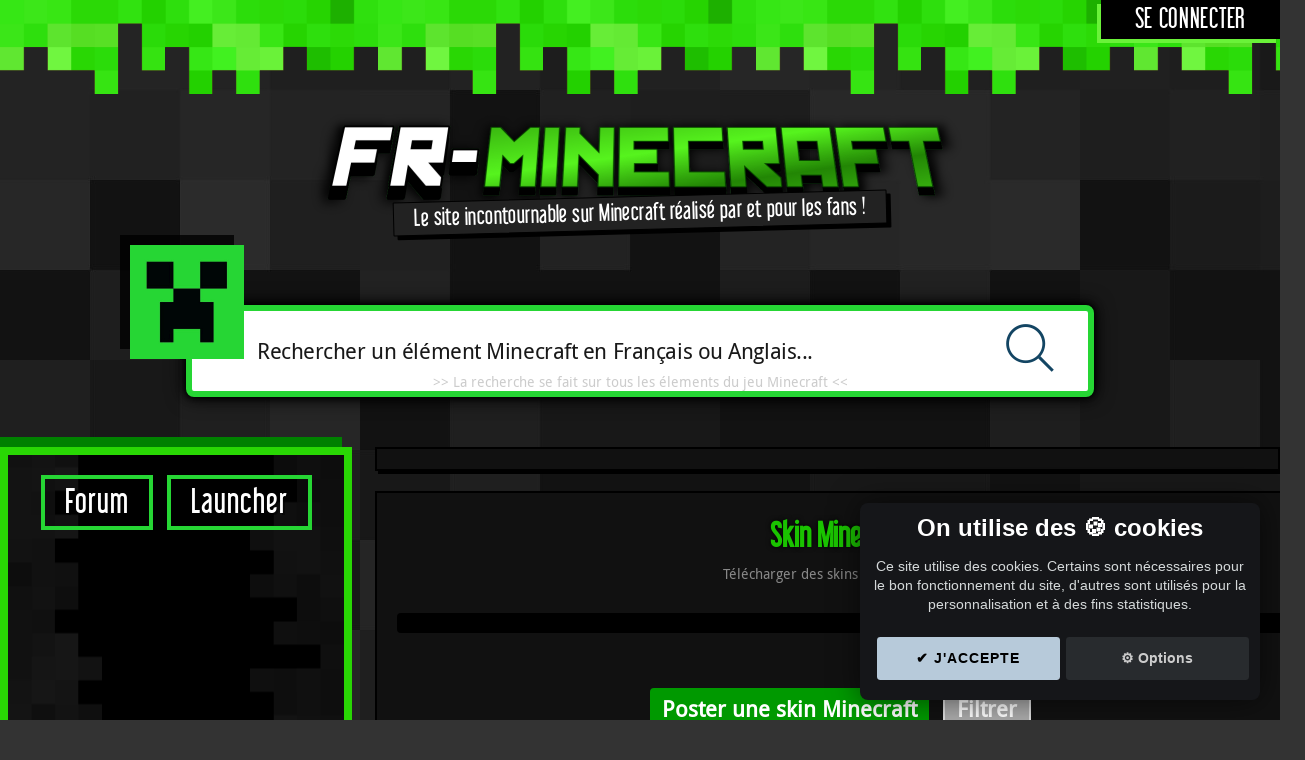

--- FILE ---
content_type: text/html; charset=utf-8
request_url: https://fr-minecraft.net/7-skin-habillage-personnage-minecraft.php?page=6
body_size: 6583
content:
<!DOCTYPE html>
<html lang="fr">
<head><title>⛏️ FR-Minecraft Skins et habillages Minecraft</title>
<meta name="description" content="⛏️ FR-Minecraft : Habillages prêts à être utilisés pour changer l'allure de son personnage!." />
<meta name="keywords" content="minecraft, fr-minecraft, skins, habillages," />
<meta charset="UTF-8" />
<meta name="google-site-verification" content="yonXhLBhwDLo9NuJqNXGFH0_OXZTKPLDzM5BpkJt9LA" />
<meta name="viewport" content="width=device-width initial-scale=1.0 maximum-scale=1.0 user-scalable=yes" />
<link rel="stylesheet" media="all" href="https://fr-minecraft.net/css/style.css?1679268633" />
<!--[if IE]>
  <link rel="stylesheet" media="all" href="css/ie.css" />
<![endif]-->
<!--[if IE 7]>
  <link rel="stylesheet" media="all" href="css/ie7.css" />
<![endif]-->
<!--[if gte IE 8]>
  <link rel="stylesheet" media="all" href="css/ie8.css" />
<![endif]-->
<!--[if lt IE 9]>
<script src="js/html5ie.js"></script>
<![endif]-->
<link rel="stylesheet" type="text/css" href="https://fr-minecraft.net/css/mega_js.css" />
<link rel="stylesheet" type="text/css" href="https://fr-minecraft.net/css/popup.css?1679268633" />
<link rel="stylesheet" type="text/css" href="https://fr-minecraft.net/js/shadowbox.css" />
<link rel="stylesheet" type="text/css" href="https://fr-minecraft.net/css/minecraft_styles.css?1678497358" />
<link rel="shortcut icon" type="image/x-icon" href="https://fr-minecraft.net/favicon.ico" />
<link rel="alternate" type="application/rss+xml" href="https://fr-minecraft.net/rss.php" title="fr-Minecraft" />
<script type="text/javascript" src="https://fr-minecraft.net/js/jquery-1.4.3.min.js"></script>
<script type="text/javascript" src="https://fr-minecraft.net/js/jqueryui.js"></script>
<script type="text/javascript" src="https://fr-minecraft.net/js/tooltip.js"></script>
<script type="text/javascript" src="https://fr-minecraft.net/js/ads.js"></script>
  
<script type="text/javascript" src="https://fr-minecraft.net/js/highslide/highslide-with-html.js"></script>
<link rel="stylesheet" type="text/css" href="https://fr-minecraft.net/js/highslide/highslide.css" />
<script type="text/javascript">
hs.graphicsDir = 'js/highslide/graphics/';
hs.outlineType = 'glossy-dark';
hs.wrapperClassName = 'draggable-header';
</script>


</head>

<body>


  <div id="bandeau">
    <div class="content-bandeau">
    
        <!-- Si non connecté : --><div class="bt-login"><a href="forum/login.php">Se connecter</a></div>
        
    </div>
  </div>


<div id="wrapper">

  <div id="header">
  
    <a href="./"><div class="logo"></div></a>
    <div class="slogan">Le site incontournable sur Minecraft réalisé par et pour les fans !</div>
    
  </div>

<div class="hide">
  <span class="afficher-menu" onclick="show_sidebar();"></span>
</div>
  
<div id="recherche">
  <div id="creeper"></div>
  <div id="champ-recherche">
    <form action="recherche.php" method="GET" target="_self">
      <input type="search" name="search" class="input-rech" value="" placeholder="Rechercher un élément Minecraft en Français ou Anglais..." />
      <input type="submit" class="lancer-rech" value="" />
    </form>
    <span>>> La recherche se fait sur tous les élements du jeu Minecraft <<</span>
  </div>
</div>


<div id="contenant">





<nav class="sidebar" id="sidebar">

<div class="hide">
<span class="masquer-menu" onclick="$('#sidebar').removeClass('sidebar-show');"></span>
</div>

<div class="boutons-sidebar">
  <a href="forum/" class="forum">Forum</a>
  <a class="launcher" href="47-launcher-fr-minecraft.php">Launcher</a>
</div>
  
  <div class="liens-sidebar">
    <!-- FR-M 2019 - Liens -->
    <ins class="adsbygoogle"
      style="display:block"
      data-ad-client="ca-pub-0385690535986548"
      data-ad-slot="1354174966"
      data-ad-format="auto"
      data-full-width-responsive="true"></ins>
    <div class="donation_vip_frame">
      Aidez nous a financer le site: Joignez l'utile à l'agréable et profitez d'FR-Minecraft sans publicités en <a href="don.php">devenant VIP</a> ! Ou ajoutez FR-Minecraft dans vos exceptions, nous n'abusons pas des pubs    </div>
  </div>

  
  <h3 class="menu1">Minecraft</h3>
  <ul>
    <li><a href="https://fr-minecraft.net/1-news.php">News</a></li>
        <li><a href="https://fr-minecraft.net/3-differents-blocs-jeu.php">Blocs Minecraft</a></li>
    <li><a href="https://fr-minecraft.net/4-outils-et-objets-dans-minecraft.php">Outils &amp; objets</a></li>
    <li><a href="https://fr-minecraft.net/5-aide-crafting-sur-minecraft.php">Crafting complet</a></li>
    <li><a href="https://fr-minecraft.net/15-creatures-mobs-animaux-sur-minecraft.php">Animaux &amp; Monstres</a></li>
    <li><a href="https://fr-minecraft.net/32-recettes-potions-minecraft.php">Potions</a></li>
    <li><a href="https://fr-minecraft.net/36-enchantements-minecraft.php">Enchantements</a></li>
    <li><a href="https://fr-minecraft.net/52-biomes-minecraft.php">Biomes</a></li>
        <li><a href="https://fr-minecraft.net/59-advancements-minecraft.php">Progrès</a></li>
    <li><a href="https://fr-minecraft.net/53-effets-minecraft.php">Effets de Potion</a></li>
    <li><a href="https://fr-minecraft.net/6-astuces.php">Astuces Minecraft</a></li>
    <li><a href="https://fr-minecraft.net/51-seeds.php">Seeds/Preset Minecraft</a></li>
    <li><a href="https://fr-minecraft.net/61-guide-des-commandes-minecraft.php">Commandes Minecraft</a></li>
    <li><a href="https://fr-minecraft.net/62-tags-minecraft.php">Tags de blocs et items</a></li>
  </ul>
  <br/>

 
  <h3 class="menu1">Outils</h3>
  <ul>
        <li><a href="https://minecraft.tools/fr/crafting.php#result">Crafting rapide</a></li>
    <li><a href="https://minecraft.tools/fr/flat.php">Générateur mondes plat</a></li>
    <li><a href="https://minecraft.tools/fr/enchant.php">Calcul d'enchantement</a></li>
    <li><a href="https://minecraft.tools/fr/armor.php">Couleur armures Minecraft</a></li>
    <li><a href="https://minecraft.tools/fr/firework.php">Crafting feu d'artifice</a></li>
    <li><a href="https://minecraft.tools/fr/custom.php">Générateur monde Custom</a></li>
    <li><a href="https://minecraft.tools/fr/banner.php">Crafting de drapeaux</a></li>
    <li><a href="https://minecraft.tools/fr/potion.php">Potions personnalisées</a></li>
    <li><a href="https://minecraft.tools/fr/spawn.php">Générateur /summon</a></li>
    <li><a href="https://minecraft.tools/fr/title.php">Générateur /title</a></li>
    <li><a href="https://minecraft.tools/fr/sign.php">Générateur de panneaux</a></li>
    <li><a href="https://minecraft.tools/fr/book.php">Générateur de livres</a></li>
    <li><a href="https://minecraft.tools/fr/tellraw.php">Générateur de /tellraw</a></li>
  </ul>

  <h3 class="menu2">Personnalisation</h3>
  <ul>
    <li><a href="https://fr-minecraft.net/7-skin-habillage-personnage-minecraft.php">Skins</a></li>
    <li><a href="https://fr-minecraft.net/8-textures.php">Textures/Ressources Pack</a></li>
    <li><a href="https://fr-minecraft.net/14-telecharger-mods-minecraft.php">Mods/Shaders Minecraft</a></li>
    <li><a href="https://fr-minecraft.net/9-telecharger-maps-minecraft.php">Maps</a></li>
    <li><a href="https://fr-minecraft.net/60-telecharger-datapack-minecraft.php">Datapacks</a></li>
    <li><a href="https://fr-minecraft.net/58-telecharger-structure-minecraft.php">Structures</a></li>
      </ul>

  
  <h3 class="menu3">Goodies</h3>
  <ul>
    <li><a href="https://fr-minecraft.net/16-fonds-ecran-minecraft-gratuit.php">Fonds d'écrans</a></li>
    <li><a href="https://fr-minecraft.net/10-videos-minecraft.php">Vidéos</a></li>
    <li><a href="https://fr-minecraft.net/17-minecraft-papercraft-ou-creation-de-blocs-minecraft-en-papier.php">PaperCraft</a></li>
    <li><a href="https://fr-minecraft.net/27-codes-couleur-minecraft.php">Codes couleurs</a></li>
    <li><a href="https://fr-minecraft.net/44-mojang-status.php">Statut serveurs Mojang</a></li>
        <li><a href="https://www.grafme.com/minecraft-achievement.php">Signature Achievement</a></li>
  </ul>


</nav>
<div class="bloc-content bigpub">
   <div class="p720">
  <!-- FR-M 2019 - global -->
  <ins class="adsbygoogle"
       style="display:block"
       data-ad-client="ca-pub-0385690535986548"
       data-ad-slot="5426408033"
       data-ad-format="auto"
       data-full-width-responsive="true"></ins>
  <div class="donation_vip_frame">
    Aidez nous a financer le site: Joignez l'utile à l'agréable et profitez d'FR-Minecraft sans publicités en <a href="don.php">devenant VIP</a> ! Ou ajoutez FR-Minecraft dans vos exceptions, nous n'abusons pas des pubs  </div>
</div>
</div>

  <div class="contenu">
<div class='bloc-content page'>		
	<h1>Skin Minecraft</h1>
	<h2>Télécharger des skins pour Minecraft</h2>
<br />
	  <div class="pliens">
    <!-- FR-M 2019 - Liens -->
    <ins class="adsbygoogle"
         style="display:block"
         data-ad-client="ca-pub-0385690535986548"
         data-ad-slot="7122633089"
         data-ad-format="link"
         data-full-width-responsive="true"></ins>
    <div class="donation_vip_frame">
      Aidez nous a financer le site: Joignez l'utile à l'agréable et profitez d'FR-Minecraft sans publicités en <a href="don.php">devenant VIP</a> ! Ou ajoutez FR-Minecraft dans vos exceptions, nous n'abusons pas des pubs    </div>
  </div>
<div class="page-skins">
	
<div class="boutons-de-contenu">
  <div class="bbouton bouton-big inline"><a href="poster-skin.php" class="ajouter">Poster une skin Minecraft</a></div>
  <div class="filtrer inline" onclick="$('.content-filter').toggle(500);">Filtrer</div>
</div>
<div class='bloc-content content-filter' >  <p class='title'>Catégories de skins :</p>  <div class='filter'><a class='button selected' href="?">Toutes</a> <a class='button' href="?cat=1">Animaux</a> <a class='button' href="?cat=2">Anonyme</a> <a class='button' href="?cat=3">BD/Comics</a> <a class='button' href="?cat=4">Divers</a> <a class='button' href="?cat=5">Films</a> <a class='button' href="?cat=6">Jeux Vidéos</a> <a class='button' href="?cat=7">Mobs/Blocks</a> <a class='button' href="?cat=8">Musique</a> <a class='button' href="?cat=9">Personnages</a> <a class='button' href="?cat=10">Role-Play</a> <a class='button' href="?cat=11">Séries</a> <a class='button' href="?cat=12">Steve</a>   </div><br/>    <p class='title'>Version de skins :</p>
    <div class='filter'><a class='button selected' href="?">Toutes</a> <a class='button' href="?version=1">Classique</a> <a class='button' href="?version=2">Avec vêtement (Minecraft 1.8 et +)</a>   </div>
<div id="recherche-in-content">
<form method="GET">
  <input type="search" value="" class="input-rech" name="search">
  <input type="submit" value="Rechercher" class="lancer-rech">
</form>
<span>Vous pouvez entrer le nom complet ou partiel (par titre ou auteur). Wildcard * accepté.</span>
</div>

</div><div class="p720">
  <!-- FR-M 2019 - global -->
  <ins class="adsbygoogle"
       style="display:block"
       data-ad-client="ca-pub-0385690535986548"
       data-ad-slot="5426408033"
       data-ad-format="auto"
       data-full-width-responsive="true"></ins>
  <div class="donation_vip_frame">
    Aidez nous a financer le site: Joignez l'utile à l'agréable et profitez d'FR-Minecraft sans publicités en <a href="don.php">devenant VIP</a> ! Ou ajoutez FR-Minecraft dans vos exceptions, nous n'abusons pas des pubs  </div>
</div>

  <div class="info">
  Découvrez encore plus de skins, sur <a href="http://www.minecraft-skins.fr/" target="_blank">http://www.minecraft-skins.fr/</a> le site de <a href="http://www.minecraft-skins.fr/" target="_blank" title="skin Minecraft">skin Minecraft</a>
  </div>

<div class="pagination"> <a href="?page=5" class="nav">&lt;</a> <a href="?page=1">1</a><a href="?page=2">2</a><a href="?page=3">3</a><a href="?page=4">4</a><a href="?page=5">5</a><span>6</span><a href="?page=7">7</a><a href="?page=8">8</a><a href="?page=9">9</a><a href="?page=10">10</a><a href="?page=11">11</a><b class="etc">... </b><a href="?page=396">396</a> <a href="?page=7" class="nav">&gt;</a> </div><div class="liste-des-skins"><div class='skin-prev '><div class='titre-skin'>Aventurier</div><a href='skin-minecraft-12197-aventurier.html'><img src='https://fr-minecraft.net/upload/skins/3d/fr-minecraft_skin_LSPR_warior.png' alt='skin Minecraft' /></a><br />
<a href='skin-minecraft-12197-aventurier.html' class='bbouton bouton-small inline'>Plus d'info</a><a href='https://minecraft.net/profile/skin/remote?url=https%3A%2F%2Fskin.fr-minecraft.net%2Fapply%2Fupload%2Fskins%2Fskin%2Ffr-minecraft_skin_LSPR_warior.png' target='_blank' class='bbouton bouton-small inline bouton-gray'>Appliquer</a>
</div><div class='skin-prev '><div class='titre-skin'>Homme préhistorique</div><a href='skin-minecraft-12175-homme-prehistorique.html'><img src='https://fr-minecraft.net/upload/skins/3d/fr-minecraft_skin_LGXE_download-8.png' alt='skin Minecraft' /></a><br />
<a href='skin-minecraft-12175-homme-prehistorique.html' class='bbouton bouton-small inline'>Plus d'info</a><a href='https://minecraft.net/profile/skin/remote?url=https%3A%2F%2Fskin.fr-minecraft.net%2Fapply%2Fupload%2Fskins%2Fskin%2Ffr-minecraft_skin_LGXE_download-8.png' target='_blank' class='bbouton bouton-small inline bouton-gray'>Appliquer</a>
</div><div class='skin-prev '><div class='titre-skin'>Pingouin et masque de ski</div><a href='skin-minecraft-12116-pingouin-et-masque-de-ski.html'><img src='https://fr-minecraft.net/upload/skins/3d/fr-minecraft_skin_4TE1_unnamed-14.png' alt='skin Minecraft' /></a><br />
<a href='skin-minecraft-12116-pingouin-et-masque-de-ski.html' class='bbouton bouton-small inline'>Plus d'info</a><a href='https://minecraft.net/profile/skin/remote?url=https%3A%2F%2Fskin.fr-minecraft.net%2Fapply%2Fupload%2Fskins%2Fskin%2Ffr-minecraft_skin_4TE1_unnamed-14.png' target='_blank' class='bbouton bouton-small inline bouton-gray'>Appliquer</a>
</div><div class='skin-prev '><div class='titre-skin'>Garçon veste bleue motif creeper rouge</div><a href='skin-minecraft-12150-garcon-veste-bleue-motif-creeper-rouge.html'><img src='https://fr-minecraft.net/upload/skins/3d/fr-minecraft_skin_B928_mon-vrai-skin-cet-fois.png' alt='skin Minecraft' /></a><br />
<a href='skin-minecraft-12150-garcon-veste-bleue-motif-creeper-rouge.html' class='bbouton bouton-small inline'>Plus d'info</a><a href='https://minecraft.net/profile/skin/remote?url=https%3A%2F%2Fskin.fr-minecraft.net%2Fapply%2Fupload%2Fskins%2Fskin%2Ffr-minecraft_skin_B928_mon-vrai-skin-cet-fois.png' target='_blank' class='bbouton bouton-small inline bouton-gray'>Appliquer</a>
</div><div class='skin-prev '><div class='titre-skin'>Garçon en noir motif creeper / casques</div><a href='skin-minecraft-12129-garcon-en-noir-motif-creeper-casques.html'><img src='https://fr-minecraft.net/upload/skins/3d/fr-minecraft_skin_2XNR_index.png' alt='skin Minecraft' /></a><br />
<a href='skin-minecraft-12129-garcon-en-noir-motif-creeper-casques.html' class='bbouton bouton-small inline'>Plus d'info</a><a href='https://minecraft.net/profile/skin/remote?url=https%3A%2F%2Fskin.fr-minecraft.net%2Fapply%2Fupload%2Fskins%2Fskin%2Ffr-minecraft_skin_2XNR_index.png' target='_blank' class='bbouton bouton-small inline bouton-gray'>Appliquer</a>
</div><div class='skin-prev '><div class='titre-skin'>Garçon T-shirt motif crâne</div><a href='skin-minecraft-12123-garcon-t-shirt-motif-crane.html'><img src='https://fr-minecraft.net/upload/skins/3d/fr-minecraft_skin_KI4P_tee-shirt-cyan-crane.png' alt='skin Minecraft' /></a><br />
<a href='skin-minecraft-12123-garcon-t-shirt-motif-crane.html' class='bbouton bouton-small inline'>Plus d'info</a><a href='https://minecraft.net/profile/skin/remote?url=https%3A%2F%2Fskin.fr-minecraft.net%2Fapply%2Fupload%2Fskins%2Fskin%2Ffr-minecraft_skin_KI4P_tee-shirt-cyan-crane.png' target='_blank' class='bbouton bouton-small inline bouton-gray'>Appliquer</a>
</div><div class='skin-prev '><div class='titre-skin'>IceMan</div><a href='skin-minecraft-12196-iceman.html'><img src='https://fr-minecraft.net/upload/skins/3d/fr-minecraft_skin_TOTT_download.png' alt='skin Minecraft' /></a><br />
<a href='skin-minecraft-12196-iceman.html' class='bbouton bouton-small inline'>Plus d'info</a><a href='https://minecraft.net/profile/skin/remote?url=https%3A%2F%2Fskin.fr-minecraft.net%2Fapply%2Fupload%2Fskins%2Fskin%2Ffr-minecraft_skin_TOTT_download.png' target='_blank' class='bbouton bouton-small inline bouton-gray'>Appliquer</a>
</div><div class='skin-prev '><div class='titre-skin'>Cubes noirs et blancs</div><a href='skin-minecraft-12189-cubes-noirs-et-blancs.html'><img src='https://fr-minecraft.net/upload/skins/3d/fr-minecraft_skin_O22I_unnamed-1.png' alt='skin Minecraft' /></a><br />
<a href='skin-minecraft-12189-cubes-noirs-et-blancs.html' class='bbouton bouton-small inline'>Plus d'info</a><a href='https://minecraft.net/profile/skin/remote?url=https%3A%2F%2Fskin.fr-minecraft.net%2Fapply%2Fupload%2Fskins%2Fskin%2Ffr-minecraft_skin_O22I_unnamed-1.png' target='_blank' class='bbouton bouton-small inline bouton-gray'>Appliquer</a>
</div><div class='skin-prev '><div class='titre-skin'>Garçon veste blanche à capuche</div><a href='skin-minecraft-12126-garcon-veste-blanche-a-capuche.html'><img src='https://fr-minecraft.net/upload/skins/3d/fr-minecraft_skin_4CN2_unnamed.png' alt='skin Minecraft' /></a><br />
<a href='skin-minecraft-12126-garcon-veste-blanche-a-capuche.html' class='bbouton bouton-small inline'>Plus d'info</a><a href='https://minecraft.net/profile/skin/remote?url=https%3A%2F%2Fskin.fr-minecraft.net%2Fapply%2Fupload%2Fskins%2Fskin%2Ffr-minecraft_skin_4CN2_unnamed.png' target='_blank' class='bbouton bouton-small inline bouton-gray'>Appliquer</a>
</div><div class='skin-prev '><div class='titre-skin'>Samouraï obscur</div><a href='skin-minecraft-12195-samourai-obscur.html'><img src='https://fr-minecraft.net/upload/skins/3d/fr-minecraft_skin_RZRC_unnamed-20.png' alt='skin Minecraft' /></a><br />
<a href='skin-minecraft-12195-samourai-obscur.html' class='bbouton bouton-small inline'>Plus d'info</a><a href='https://minecraft.net/profile/skin/remote?url=https%3A%2F%2Fskin.fr-minecraft.net%2Fapply%2Fupload%2Fskins%2Fskin%2Ffr-minecraft_skin_RZRC_unnamed-20.png' target='_blank' class='bbouton bouton-small inline bouton-gray'>Appliquer</a>
</div><div class='skin-prev '><div class='titre-skin'>Garçon rouge / or et lunettes</div><a href='skin-minecraft-12121-garcon-rouge-or-et-lunettes.html'><img src='https://fr-minecraft.net/upload/skins/3d/fr-minecraft_skin_NK9H_download-1.png' alt='skin Minecraft' /></a><br />
<a href='skin-minecraft-12121-garcon-rouge-or-et-lunettes.html' class='bbouton bouton-small inline'>Plus d'info</a><a href='https://minecraft.net/profile/skin/remote?url=https%3A%2F%2Fskin.fr-minecraft.net%2Fapply%2Fupload%2Fskins%2Fskin%2Ffr-minecraft_skin_NK9H_download-1.png' target='_blank' class='bbouton bouton-small inline bouton-gray'>Appliquer</a>
</div><div class='skin-prev '><div class='titre-skin'>Garçon chemise à carreaux et casquette</div><a href='skin-minecraft-12179-garcon-chemise-a-carreaux-et-casquette.html'><img src='https://fr-minecraft.net/upload/skins/3d/fr-minecraft_skin_YLR6_theminiboss.png' alt='skin Minecraft' /></a><br />
<a href='skin-minecraft-12179-garcon-chemise-a-carreaux-et-casquette.html' class='bbouton bouton-small inline'>Plus d'info</a><a href='https://minecraft.net/profile/skin/remote?url=https%3A%2F%2Fskin.fr-minecraft.net%2Fapply%2Fupload%2Fskins%2Fskin%2Ffr-minecraft_skin_YLR6_theminiboss.png' target='_blank' class='bbouton bouton-small inline bouton-gray'>Appliquer</a>
</div><div class='skin-prev '><div class='titre-skin'>Garçon en noir et bandeau</div><a href='skin-minecraft-12166-garcon-en-noir-et-bandeau.html'><img src='https://fr-minecraft.net/upload/skins/3d/fr-minecraft_skin_ZC8F_skin-20160825143555166695.png' alt='skin Minecraft' /></a><br />
<a href='skin-minecraft-12166-garcon-en-noir-et-bandeau.html' class='bbouton bouton-small inline'>Plus d'info</a><a href='https://minecraft.net/profile/skin/remote?url=https%3A%2F%2Fskin.fr-minecraft.net%2Fapply%2Fupload%2Fskins%2Fskin%2Ffr-minecraft_skin_ZC8F_skin-20160825143555166695.png' target='_blank' class='bbouton bouton-small inline bouton-gray'>Appliquer</a>
</div><div class='skin-prev '><div class='titre-skin'>Fille en vert et couronne de fleurs</div><a href='skin-minecraft-12178-fille-en-vert-et-couronne-de-fleurs.html'><img src='https://fr-minecraft.net/upload/skins/3d/fr-minecraft_skin_4RCM_aventuriere.png' alt='skin Minecraft' /></a><br />
<a href='skin-minecraft-12178-fille-en-vert-et-couronne-de-fleurs.html' class='bbouton bouton-small inline'>Plus d'info</a><a href='https://minecraft.net/profile/skin/remote?url=https%3A%2F%2Fskin.fr-minecraft.net%2Fapply%2Fupload%2Fskins%2Fskin%2Ffr-minecraft_skin_4RCM_aventuriere.png' target='_blank' class='bbouton bouton-small inline bouton-gray'>Appliquer</a>
</div><div class='skin-prev '><div class='titre-skin'>Garçon pull à capuche noir et violet</div><a href='skin-minecraft-12163-garcon-pull-a-capuche-noir-et-violet.html'><img src='https://fr-minecraft.net/upload/skins/3d/fr-minecraft_skin_CA6Q_6338488233099264.png' alt='skin Minecraft' /></a><br />
<a href='skin-minecraft-12163-garcon-pull-a-capuche-noir-et-violet.html' class='bbouton bouton-small inline'>Plus d'info</a><a href='https://minecraft.net/profile/skin/remote?url=https%3A%2F%2Fskin.fr-minecraft.net%2Fapply%2Fupload%2Fskins%2Fskin%2Ffr-minecraft_skin_CA6Q_6338488233099264.png' target='_blank' class='bbouton bouton-small inline bouton-gray'>Appliquer</a>
</div><div class='skin-prev '><div class='titre-skin'>Assassin blanc et vert et casques</div><a href='skin-minecraft-12194-assassin-blanc-et-vert-et-casques.html'><img src='https://fr-minecraft.net/upload/skins/3d/fr-minecraft_skin_2I0F_download-3.png' alt='skin Minecraft' /></a><br />
<a href='skin-minecraft-12194-assassin-blanc-et-vert-et-casques.html' class='bbouton bouton-small inline'>Plus d'info</a><a href='https://minecraft.net/profile/skin/remote?url=https%3A%2F%2Fskin.fr-minecraft.net%2Fapply%2Fupload%2Fskins%2Fskin%2Ffr-minecraft_skin_2I0F_download-3.png' target='_blank' class='bbouton bouton-small inline bouton-gray'>Appliquer</a>
</div><div class='skin-prev '><div class='titre-skin'>Dan TDM</div><a href='skin-minecraft-12193-dan-tdm.html'><img src='https://fr-minecraft.net/upload/skins/3d/fr-minecraft_skin_GQ9J_dantdm.png' alt='skin Minecraft' /></a><br />
<a href='skin-minecraft-12193-dan-tdm.html' class='bbouton bouton-small inline'>Plus d'info</a><a href='https://minecraft.net/profile/skin/remote?url=https%3A%2F%2Fskin.fr-minecraft.net%2Fapply%2Fupload%2Fskins%2Fskin%2Ffr-minecraft_skin_GQ9J_dantdm.png' target='_blank' class='bbouton bouton-small inline bouton-gray'>Appliquer</a>
</div><div class='skin-prev '><div class='titre-skin'>Garçon cheveux blancs et poing en sang</div><a href='skin-minecraft-12162-garcon-cheveux-blancs-et-poing-en-sang.html'><img src='https://fr-minecraft.net/upload/skins/3d/fr-minecraft_skin_AASV_4978010265223168.png' alt='skin Minecraft' /></a><br />
<a href='skin-minecraft-12162-garcon-cheveux-blancs-et-poing-en-sang.html' class='bbouton bouton-small inline'>Plus d'info</a><a href='https://minecraft.net/profile/skin/remote?url=https%3A%2F%2Fskin.fr-minecraft.net%2Fapply%2Fupload%2Fskins%2Fskin%2Ffr-minecraft_skin_AASV_4978010265223168.png' target='_blank' class='bbouton bouton-small inline bouton-gray'>Appliquer</a>
</div><div class='skin-prev '><div class='titre-skin'>Fille cheveux bicolores et pull noir</div><a href='skin-minecraft-12192-fille-cheveux-bicolores-et-pull-noir.html'><img src='https://fr-minecraft.net/upload/skins/3d/fr-minecraft_skin_8GXT_skina.png' alt='skin Minecraft' /></a><br />
<a href='skin-minecraft-12192-fille-cheveux-bicolores-et-pull-noir.html' class='bbouton bouton-small inline'>Plus d'info</a><a href='https://minecraft.net/profile/skin/remote?url=https%3A%2F%2Fskin.fr-minecraft.net%2Fapply%2Fupload%2Fskins%2Fskin%2Ffr-minecraft_skin_8GXT_skina.png' target='_blank' class='bbouton bouton-small inline bouton-gray'>Appliquer</a>
</div><div class='skin-prev '><div class='titre-skin'>Tueur</div><a href='skin-minecraft-12140-tueur.html'><img src='https://fr-minecraft.net/upload/skins/3d/fr-minecraft_skin_4LTF_download.png' alt='skin Minecraft' /></a><br />
<a href='skin-minecraft-12140-tueur.html' class='bbouton bouton-small inline'>Plus d'info</a><a href='https://minecraft.net/profile/skin/remote?url=https%3A%2F%2Fskin.fr-minecraft.net%2Fapply%2Fupload%2Fskins%2Fskin%2Ffr-minecraft_skin_4LTF_download.png' target='_blank' class='bbouton bouton-small inline bouton-gray'>Appliquer</a>
</div><div class='skin-prev '><div class='titre-skin'>Fille cheveux de feu et casquette</div><a href='skin-minecraft-12187-fille-cheveux-de-feu-et-casquette.html'><img src='https://fr-minecraft.net/upload/skins/3d/fr-minecraft_skin_Z67I_dragon-girl-2.png' alt='skin Minecraft' /></a><br />
<a href='skin-minecraft-12187-fille-cheveux-de-feu-et-casquette.html' class='bbouton bouton-small inline'>Plus d'info</a><a href='https://minecraft.net/profile/skin/remote?url=https%3A%2F%2Fskin.fr-minecraft.net%2Fapply%2Fupload%2Fskins%2Fskin%2Ffr-minecraft_skin_Z67I_dragon-girl-2.png' target='_blank' class='bbouton bouton-small inline bouton-gray'>Appliquer</a>
</div>
<div class="clear"></div>
</div>



<div class="pagination"> <a href="?page=5" class="nav">&lt;</a> <a href="?page=1">1</a><a href="?page=2">2</a><a href="?page=3">3</a><a href="?page=4">4</a><a href="?page=5">5</a><span>6</span><a href="?page=7">7</a><a href="?page=8">8</a><a href="?page=9">9</a><a href="?page=10">10</a><a href="?page=11">11</a><b class="etc">... </b><a href="?page=396">396</a> <a href="?page=7" class="nav">&gt;</a> </div>
</div></div>
<script src="https://fr-minecraft.net/js/min-06103035b7ee.js?1679268927"></script>
<link rel="stylesheet" type="text/css" href="https://fr-minecraft.net/css/min-84e5701c8d60.css?1639317634" /><div style="clear: both;"></div>

</div><!-- fin .contenu -->


<div style="clear: both;"></div>

</div><!-- fin contenant -->
</div><!-- fin wrapper -->


<div id="footer">

  

<div class="icones-footer">
  <a href="https://www.facebook.com/pages/FR-Minecraft/308714975862207" target="_blank"><img src="https://fr-minecraft.net/css/img/icon-facebook.png" alt="" /></a>
  <a href="https://twitter.com/FRMinecraftnet" target="_blank"><img src="https://fr-minecraft.net/css/img/icon-twitter.png" alt="" /></a>
  <a href="https://www.youtube.com/user/frminecraft/videos" target="_blank"><img src="https://fr-minecraft.net/css/img/icon-youtube.png" alt="" /></a>
  <a href="https://fr-minecraft.net/rss.php" target="_blank"><img src="https://fr-minecraft.net/css/img/icon-rss.png" alt="" /></a>
  <a href="https://fr-minecraft.net/tchat.php" target="_blank"><img src="https://fr-minecraft.net/css/img/icon-tchat.png" alt="" /></a>
  <a href="https://fr-minecraft.net/profil.php" target="_blank"><img src="https://fr-minecraft.net/css/img/icon-membre.png" alt="" /></a>
</div>


	<p class="copyright">
	  © 2010-2026 - Fr-Minecraft.
    <a class="cookie_setting_link" onclick="cc.showSettings();">Réglage des cookies</a>
	  <a href="remerciements.php" class="lien-merci">Remerciements</a>
	  <a href="contact.php" class="lien-contact">Contact</a>
	</p>
  <p class="liens-externes">
  FR-Minecraft site n'est pas affilié avec Mojang/Microsoft.
  </p>
  <p class="liens-externes">
  <a href="https://minecraft.tools/" title="Minecraft Tools" target="_blank">Minecraft Tools</a> - <a href="https://www.serveurs-minecraft.org/" title="Serveur Minecraft" target="_blank">Serveurs Minecraft</a>.
  </p>
	</div>

<script type="text/javascript" src="js/shadowbox.js"></script>
<script type="text/javascript">
  Shadowbox.init();

  function show_sidebar()
  {
    $('#sidebar').addClass('sidebar-show');
    $("html, body").animate({ scrollTop: 0 }, 400);
  }

  if (typeof(no_ads_blocker_detected) === 'undefined' || !no_ads_blocker_detected)
    $('.donation_vip_frame').show();
</script>


 
</body>
</html>


--- FILE ---
content_type: text/html; charset=utf-8
request_url: https://www.google.com/recaptcha/api2/aframe
body_size: 268
content:
<!DOCTYPE HTML><html><head><meta http-equiv="content-type" content="text/html; charset=UTF-8"></head><body><script nonce="Sl31XGTu50e3NWS9H_kbcA">/** Anti-fraud and anti-abuse applications only. See google.com/recaptcha */ try{var clients={'sodar':'https://pagead2.googlesyndication.com/pagead/sodar?'};window.addEventListener("message",function(a){try{if(a.source===window.parent){var b=JSON.parse(a.data);var c=clients[b['id']];if(c){var d=document.createElement('img');d.src=c+b['params']+'&rc='+(localStorage.getItem("rc::a")?sessionStorage.getItem("rc::b"):"");window.document.body.appendChild(d);sessionStorage.setItem("rc::e",parseInt(sessionStorage.getItem("rc::e")||0)+1);localStorage.setItem("rc::h",'1769160753197');}}}catch(b){}});window.parent.postMessage("_grecaptcha_ready", "*");}catch(b){}</script></body></html>

--- FILE ---
content_type: text/css
request_url: https://fr-minecraft.net/css/popup.css?1679268633
body_size: 3557
content:
#popup2 { background: none!important; }

#popup { background: #000; padding: 10px; padding-right: 15px; }

#popup a {
  color: #fff;
  border-bottom: 1px solid green;
  font-weight: bold;
}
#popup a:hover {
  color: green;
  border-bottom: 1px solid #fff;
}

#popup a img {
  border-bottom: 0px none!important;
}

.popid {
  float: right;
  font-size: 18px;
  color: #aaa;
}


.popdescr {
  font-weight: bold;
  line-height: 32px;
}
.popdescr-en { 
  color: #aaa;
  line-height: 32px;
}

.popup-recette .plus {
  float: left;
  padding: 10px;
}


.popup-potion #img-test {
  width: auto;
}
#popup .potion-icon {
  float: left;
}
#popup .potion-icon a {
  border-bottom: 0 none;
}

#popup .popnom { 
  font-family: 'libel_suitregular';
  font-size: 48px; 
  margin-bottom: 15px; 
  color: #00A62D;
  font-weight: bold;
  line-height: 42px;
}
#popup .popnom a {
  color: inherit;
  border-width: 0;
}
#popup .popnom a:hover { 
  color: green ;
}
#popup .popnom em { 
  color: #444;
  font-size: 28px;
 }


#popup .popnom-en {
  font-size: 24px;
  font-style: italic;
  color: #006400;
}

.popdescr {
  font-weight: bold;
  font-style: regular;
  line-height: 32px;
}
.popdescr-en { 
  color: #aaa;
  line-height: 32px;
}

.popup-recette .plus {
  float: left;
  padding: 10px;
}


.popup-potion #img-test {
  width: auto;
}


#popup td { font-size: 12px; }

#popup .element { margin-left: 10px; }

#popup .img-item-big,
#popup .img-bloc-big,
#popup .img-divers-big,
#popup .img-effect-big,
#popup .img2-item-big,
#popup .img2-bloc-big,
#popup .img2-divers-big,
#popup .img2-effect-big { float: left; margin: 10px; }

#popup .block-small,
#popup #img-item-small { vertical-align: middle; }

#popup .block-big {
  padding: 0px;
  float: left;
  margin-left: -10px;
  margin-right: 15px;
  margin-bottom: 10px;

  max-width: 128px;
  max-height: 128px;
  image-rendering:optimizeSpeed;             /* Legal fallback */
  image-rendering:-moz-crisp-edges;          /* Firefox        */
  image-rendering:-o-crisp-edges;            /* Opera          */
  image-rendering:-webkit-optimize-contrast; /* Safari         */
  image-rendering:optimize-contrast;         /* CSS3 Proposed  */
  image-rendering:crisp-edges;               /* CSS4 Proposed  */
  image-rendering:pixelated;                 /* CSS4 Proposed  */
  -ms-interpolation-mode:nearest-neighbor;   /* IE8+           */
}
#popup .icone-padding { 
  padding-left: 20px;
  margin-right: 5px!important;
  margin-left: 10px!important;
}

#popup .icone2 {
  padding: 0px;
}


#popup .icone #img-test { vertical-align: bottom; }
#popup .text { padding-left: 10px; }

#popup .version { 
  text-align: right;
  margin: 10px;
  font-size: 12px;
  color: #333;
}

#popup .version a { 
  font-size: 20px;
  color: #D97415;
  border-bottom: inherit;
}

#popup .description { 
  padding-bottom: 25px; 
  margin: 10px 0px; 
  text-align: justify;  
}

#popup .craft { 
  width: 210px;
}
#popup .craftmob img{
  margin-left: 1px;
  margin-bottom: 1px;
  vertical-align: bottom;
}
#popup .craftmob { 
  line-height: 0px;
  padding: 10px;
}

#popup .craftmob a {
  border-bottom: inherit;
}

#popup .col-nom  { width: 50%; }
#popup .col-elements  { width: 50%; }

#popup .tool {
  background: #666;
  min-width: 40px;
  width: 40px;
  padding: 10px;
  text-align: center;
}


#popup p span { text-decoration: underline; font-weight: normal; } 
#popup p { font-weight: bold;}

#popup h3 { 
  font-family: 'libel_suitregular';
  font-weight: normal;
  text-align: center; 
  color: #fff;
  background: #00A62D; 
  font-size: 32px; 
  line-height: 32px;
  padding: 4px;
  text-shadow: 0px 0px 4px #000; 
}

#popup table { width: 100%; text-align: center; }

#popup .tr1 { background: #333; font-weight: bold; font-size: 14px; }

#popup #img-test img,
#popup #img-test #img-item-small { float: left;  }

#popup #img-test {  
  line-height: 36px; 
}



#popup #img-test #img-items {
  float: left;
}





#popup  .mobdrop {
  text-align: left;
  padding: 10px 30px;
  font-size: 14px;
}

#popup  .mobdrop img{
  vertical-align: middle;
  margin-right: 6px;
  margin-bottom: 4px;
}

#popup .list-item {
  list-style-type: none;
  line-height: 42px;
}
#popup .list-item img {
  vertical-align: middle;
}

#popup .item-cheat { line-height: 24px; color: #B6EEFF; }
#popup .item-cheat img { vertical-align: middle; }

#popup .drop-item {
  font-weight: normal;
  font-size: 16px;
}
#popup .drop-item u {
  text-decoration: none;
  border-bottom: 1px solid #666;
}
#popup .drop-item  img,
#popup .drop-item li img{
  vertical-align: middle;
}
#popup .drop-item li {
  list-style-type: none;
}


#popup .drop-none { 
  font-style: italic;
  font-weight: normal;
  text-align: center;
  color: #ccc;
}

#popup .identifiant {
  font-weight: normal;
  font-style: italic;
  font-size: 14px;
  margin: 0;
  padding: 0 5px;
  background: #222;
  color: #999;
}
#popup .identifiant b {
  color: green;
}


#popup .stackable {
  position: relative;
  margin-bottom: 20px;
}

#popup .stackable .case-crafting {
  position: absolute;
  margin-right: 40px;
}
#popup .stackable p {
  margin-left: 44px!important;
  line-height: 42px;
}



#popup .link-enchant {
  background: #000;
  padding: 4px 12px;
  font-weight: bold;
  color: #33EBCB;
  border-radius: 6px;
  border: 1px solid #111;
  margin-left: 14px;
}
#popup .link-enchant:hover {
  background: #0E3F36;
  color: #fff;
  box-shadow: 0px 0px 2px 2px #111;
}

#popup .onglet-crea span {
  padding: 5px;
  display: inline-block;
  background-color: #c6c6c6;
  border-radius: 3px;
  border-left: 4px solid #fff;
  border-top: 4px solid #fff;
  border-right: 4px solid #555;
  border-bottom: 4px solid #555;
  box-shadow: 2px 0 0 #000;
  margin-right: 8px;
  line-height: 12px;
}
#popup li.onglet-crea {
  margin-bottom: 4px;
}

#popup .nb-points {

}
#popup .nb-points img {
  vertical-align: middle;
}


#popup .a-voir {
  background: #323232;
  padding: 0 10px 10px 10px;
  width: 470px;
  margin: 0px auto;
  margin-top: 50px;
  border-radius: 6px;
  border: 1px solid #444;
}
#popup .a-voir h3 {
  font-size: 24px;
  margin-top: 10px;
  background: #000;
}
#popup .a-voir a {
  border-bottom: 1px dotted #555;
}
#popup .a-voir a:hover {
  border-bottom: 1px dotted green;
}
#popup .a-voir ul { margin-left: -10px; }
#popup .a-voir li {
  float: left;
  min-width: 210px;
}

#popup .sol {
  font-weight: normal;
  text-align: left;
}
#popup .sol img {
  vertical-align: middle;
}

#popup .photos a {
  border-bottom: 0;
}
#popup .photos img {
  margin: 4px;
  border: 1px solid #333;
  float: none;
}
#popup #img-bloc-small {
  vertical-align: middle;
}

#popup .table-enchant td {
  vertical-align: top;
  padding: 5px;
}

#popup .icones,
#popup .icones td,
#popup .icones tr {
  border: 0 none;
}
#popup .icones td {
  padding: 4px 0;
}
#popup .icones td { vertical-align: top; }


#popup .icones a {
  border-bottom: 0 none;
}

/* POPUP Biomes */
.popup-biome .big {
  float: left;
  margin: 10px 15px 0 5px;
  border: 1px solid #111;
  border-radius: 2px;
}
.popup-biome li,
.popup-potion li,
.popup-effect li {
  list-style-type: none;
  line-height: 38px;
}
.popup-biome li img,
.popup-potion li img,
.popup-effect li img {
  vertical-align: middle;
}
.popup-biome u {
  color: #ddd;
}
.popup-biome .couleur {
  vertical-align: middle;
  display: inline-block;
  text-align: center;
  padding: 5px;
  width: 70px;
  height: 20px;
}

.popup-biome .small { margin: 6px 2px; }


/* */

.popup-mob {
  line-height: 24px;
}

.popup-mob .img {
  max-width: 200px;
  max-height: 200px;
  float: left;
  margin-right: 20px;
}

.popup-mob h3 {
  text-align: center;
  font-size: 18px;
  border-top: 1px solid #222;
  padding: 10px;
}
.popup-mob h3 span {
  color: #777;
  font-style: italic;
  font-weight: normal;
}
.popup-mob .infos-mob {
  line-height: 26px;
}

.popup-mob .infos-mob img {
  float: none;
  margin: 0px;
  vertical-align: middle;
  border: 0 none;
}
.popup-mob  img,
.popup-mob  img a,
.popup-mob  a img  {
  border-width : none;
  border : none;
  border-style: none;
}
.popup-mob  a {
  border-bottom: 1px dotted #333;
}
.popup-mob .infos-mob .big {
  font-size: 18px;
  font-weight: bold;
  border-bottom: 2px solid #555;
  line-height: 42px;
}

.popup-mob .infos-mob li {
  list-style-type: none;
  margin-left: 16px;
}
.popup-mob .infos-mob li img {
  margin: 1px 6px;
}

.popup-mob .mobcrafting img {
  margin-right: 1px;
  margin-bottom: 1px;
}
.popup-mob .mobcrafting a,
.popup-mob a img {
  border: 0 none;
}

.popup-mob .version span { 
  font-size: 20px;
  color: #D97415;
}

.popup-mob .boss {
  color: red;
  font-style: italic;
}

.popup-mob .baby {
  color: green;
  font-style: italic;
}

#popup .light {
  font-weight: bold;
  color: #00D000;
  text-decoration: none;
  display: block;
  margin: 10px 0 0 0 ;
}
#popup .infos-popup {
  line-height: 26px;
}
#popup .liste-img li {
  margin: 10px 0;
  list-style-type: none;
  font-size: 18px;
  letter-spacing: 1px;
}
#popup .liste-img li a {
  border-bottom: inherit;
}

#popup .liste-img li img { 
  vertical-align:middle;
  margin: 0 6px 0 0;
}


/* Popup commandes */

.popup-commandes .popnom {
  font-size: 54px!important;
  margin: 20px 10px;
}

.popup-commandes h4 {
  font-size: 18px;
  margin: 4px 0;
}
.popup-commandes .cmd-subcommand a { 
  text-decoration: underline;
}

.popup-commandes .cmd_param {
  background: #333;
  color: #eee;
  border-left: 4px #888 solid;
  margin: 15px 0;
  padding: 4px 4px 4px 10px;
}
.popup-commandes .cmd-syntaxe {
  text-align: left!important;
  /*display: block;*/
}
.popup-commandes .input-exemple {
  background: #222;
  color: #fff;
  border: 1px solid #000;
  color: lime;
  width: 99%;
}

.popup-commandes .sous_cmd {
  background: #555;
  border-left: 4px green solid;
  margin: 15px 0;
  padding: 4px 4px 4px 10px;
  list-style-type: none;
}
.popup-commandes .sous_cmd i { color: #aaa; }
.popup-commandes .sous_cmd a { 
  text-decoration: none!important;
}

.popup-commandes .cmd_param em { color: #aaa; }

.popup-commandes .cmd_exemple {
  background: #444;
  border: 2px solid #111;
  padding: 10px 10px 0 10px;
}
.popup-commandes .cmd_exemple a.content_popup_link,
.popup-commandes .cmd-subcommand a.content_popup_link,
.popup-commandes .plus-info-bloc a.content_popup_link  {
  text-decoration: none;
}
.popup-commandes .cmd_exemple hr {
  margin: 10px 0px;
}

.popup-commandes .cmd_der { 
  border-color: green;
  list-style-type: none;
 }

.popup-commandes .plus-info-bouton {
  background: green;
  cursor: pointer;
  padding: 1px 10px;
  border-radius: 2px;
  margin: 0 5px;
  text-shadow: 1px 0 0 #000;
  text-decoration: none !important;
  white-space: nowrap;
}
.popup-commandes .plus-info-bouton:hover {
  background-color: #4EC300;
}
.popup-commandes .plus-info-bloc {
  background: #555;
  border: 2px solid #aaa;
  border-radius: 3px;
  padding: 6px 10px;
  color: #ddd;
  line-height: 22px;
}

.popup-commandes .legende-bouton {
  background: #666;
  cursor: pointer;
  padding: 1px 10px;
  border-radius: 3px;
  border-bottom: inherit!important;
  border-width: 0!important;
  margin: 0 5px;
  text-shadow: 1px 0 0 #000;
  float : right;
}
.popup-commandes .legende-bouton:hover {
  background-color: #aaa;
  color: #000!important;
}

.popup-commandes a.autolink
{
  text-decoration: none !important;
}

.popup-commandes .sous_cmd a,
.popup-commandes .plus-info-bloc a
{
  text-decoration: underline;
}

/* POPUP Tags */
.popup-tag ul.banner
{
  line-height: 40px;
}
.popup-tag ul.banner .banner-small
{
  display: inline-block;
}



.dimensions {
  background: url(img/width.png) no-repeat 0px 50px;
}

.dimensions ul {
  margin: 0 0 0 32px;
}


.progart {
  border : 2px solid #333;
  text-align: center;
  padding: 10px;
}
.progart u {
  font-size: 20px;
  display: block;
  line-height: 30px;
}
.progart img {
  float: inherit!important;
  vertical-align: middle;
}
.progart .effect_frame {
  vertical-align: middle;
}